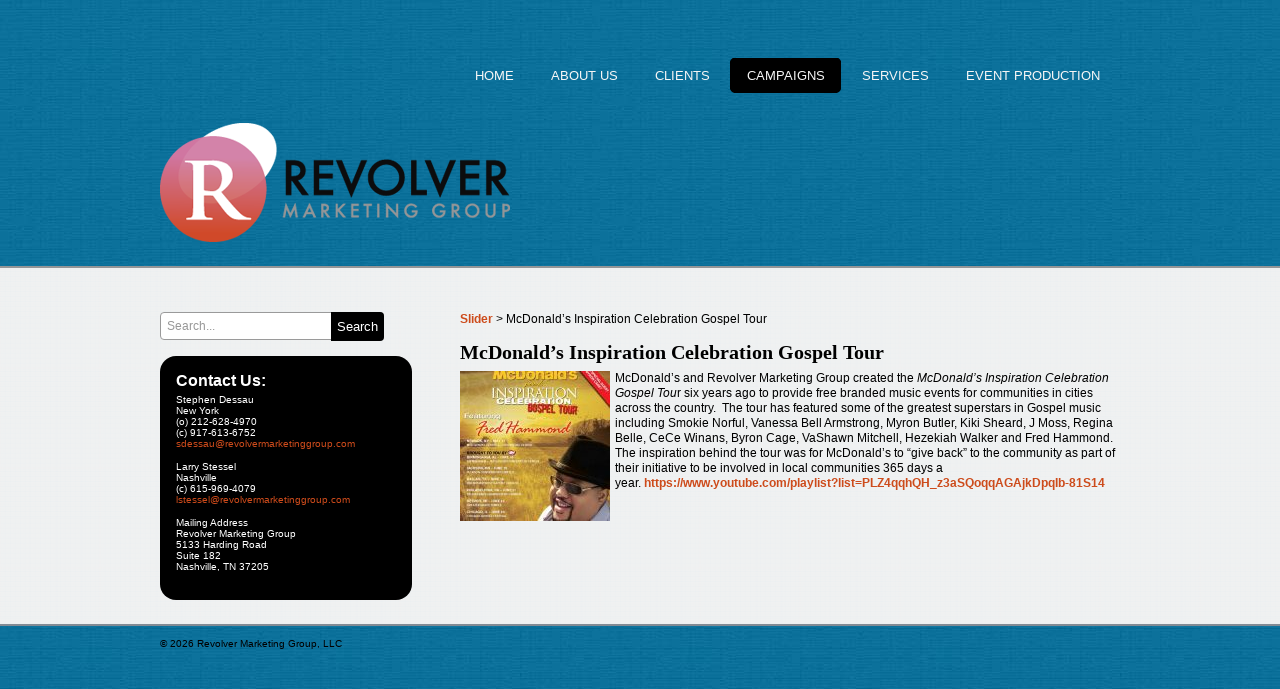

--- FILE ---
content_type: text/html; charset=UTF-8
request_url: https://revolvermarketinggroup.com/project/mcdonalds-inspiration-celebration-gospel-tour/
body_size: 8149
content:
<!DOCTYPE html>
<html lang="en-US">
<head>
<meta charset="UTF-8" />
<meta name="google-site-verification" content="4p7YNOsVm1zgtJ08Umt8ZZn6tm9bCDnqElnnCh2TG7M" />
<!-- if Mobile Optimized
<meta name="viewport" content="user-scalable=no, width=device-width" />
-->
<title>McDonald&#8217;s Inspiration Celebration Gospel Tour | Revolver Marketing</title>
<link rel="profile" href="https://gmpg.org/xfn/11" />
<link rel="pingback" href="https://revolvermarketinggroup.com/xmlrpc.php" />
<link rel="shortcut icon" href="https://revolvermarketinggroup.com/wp-content/themes/revolver/favicon.ico" />
<link rel="apple-touch-icon" href="https://revolvermarketinggroup.com/wp-content/themes/revolver/apple-touch-icon.png">
<link rel="stylesheet" type="text/css" media="all" href="https://revolvermarketinggroup.com/wp-content/themes/revolver/style.css" />

<!-- If Mobile Optimized 
<link rel="stylesheet" type="text/css" href="https://revolvermarketinggroup.com/wp-content/themes/revolver/css/mobile.css" media="only screen and (max-width: 480px)" />
<link rel="stylesheet" type="text/css" href="https://revolvermarketinggroup.com/wp-content/themes/revolver/style.css" media="screen and (min-width: 481px)" /> 
-->
<!--[if IE]>
<link rel="stylesheet" type="text/css" href="https://revolvermarketinggroup.com/wp-content/themes/revolver/style.css" media="all" />
<![endif]-->
<meta name='robots' content='max-image-preview:large' />
<link rel='dns-prefetch' href='//code.jquery.com' />
<link rel="alternate" type="application/rss+xml" title="Revolver Marketing &raquo; Feed" href="https://revolvermarketinggroup.com/feed/" />
<link rel="alternate" type="application/rss+xml" title="Revolver Marketing &raquo; Comments Feed" href="https://revolvermarketinggroup.com/comments/feed/" />
<link rel="alternate" title="oEmbed (JSON)" type="application/json+oembed" href="https://revolvermarketinggroup.com/wp-json/oembed/1.0/embed?url=https%3A%2F%2Frevolvermarketinggroup.com%2Fproject%2Fmcdonalds-inspiration-celebration-gospel-tour%2F" />
<link rel="alternate" title="oEmbed (XML)" type="text/xml+oembed" href="https://revolvermarketinggroup.com/wp-json/oembed/1.0/embed?url=https%3A%2F%2Frevolvermarketinggroup.com%2Fproject%2Fmcdonalds-inspiration-celebration-gospel-tour%2F&#038;format=xml" />
<style id='wp-img-auto-sizes-contain-inline-css' type='text/css'>
img:is([sizes=auto i],[sizes^="auto," i]){contain-intrinsic-size:3000px 1500px}
/*# sourceURL=wp-img-auto-sizes-contain-inline-css */
</style>
<style id='wp-emoji-styles-inline-css' type='text/css'>

	img.wp-smiley, img.emoji {
		display: inline !important;
		border: none !important;
		box-shadow: none !important;
		height: 1em !important;
		width: 1em !important;
		margin: 0 0.07em !important;
		vertical-align: -0.1em !important;
		background: none !important;
		padding: 0 !important;
	}
/*# sourceURL=wp-emoji-styles-inline-css */
</style>
<style id='wp-block-library-inline-css' type='text/css'>
:root{--wp-block-synced-color:#7a00df;--wp-block-synced-color--rgb:122,0,223;--wp-bound-block-color:var(--wp-block-synced-color);--wp-editor-canvas-background:#ddd;--wp-admin-theme-color:#007cba;--wp-admin-theme-color--rgb:0,124,186;--wp-admin-theme-color-darker-10:#006ba1;--wp-admin-theme-color-darker-10--rgb:0,107,160.5;--wp-admin-theme-color-darker-20:#005a87;--wp-admin-theme-color-darker-20--rgb:0,90,135;--wp-admin-border-width-focus:2px}@media (min-resolution:192dpi){:root{--wp-admin-border-width-focus:1.5px}}.wp-element-button{cursor:pointer}:root .has-very-light-gray-background-color{background-color:#eee}:root .has-very-dark-gray-background-color{background-color:#313131}:root .has-very-light-gray-color{color:#eee}:root .has-very-dark-gray-color{color:#313131}:root .has-vivid-green-cyan-to-vivid-cyan-blue-gradient-background{background:linear-gradient(135deg,#00d084,#0693e3)}:root .has-purple-crush-gradient-background{background:linear-gradient(135deg,#34e2e4,#4721fb 50%,#ab1dfe)}:root .has-hazy-dawn-gradient-background{background:linear-gradient(135deg,#faaca8,#dad0ec)}:root .has-subdued-olive-gradient-background{background:linear-gradient(135deg,#fafae1,#67a671)}:root .has-atomic-cream-gradient-background{background:linear-gradient(135deg,#fdd79a,#004a59)}:root .has-nightshade-gradient-background{background:linear-gradient(135deg,#330968,#31cdcf)}:root .has-midnight-gradient-background{background:linear-gradient(135deg,#020381,#2874fc)}:root{--wp--preset--font-size--normal:16px;--wp--preset--font-size--huge:42px}.has-regular-font-size{font-size:1em}.has-larger-font-size{font-size:2.625em}.has-normal-font-size{font-size:var(--wp--preset--font-size--normal)}.has-huge-font-size{font-size:var(--wp--preset--font-size--huge)}.has-text-align-center{text-align:center}.has-text-align-left{text-align:left}.has-text-align-right{text-align:right}.has-fit-text{white-space:nowrap!important}#end-resizable-editor-section{display:none}.aligncenter{clear:both}.items-justified-left{justify-content:flex-start}.items-justified-center{justify-content:center}.items-justified-right{justify-content:flex-end}.items-justified-space-between{justify-content:space-between}.screen-reader-text{border:0;clip-path:inset(50%);height:1px;margin:-1px;overflow:hidden;padding:0;position:absolute;width:1px;word-wrap:normal!important}.screen-reader-text:focus{background-color:#ddd;clip-path:none;color:#444;display:block;font-size:1em;height:auto;left:5px;line-height:normal;padding:15px 23px 14px;text-decoration:none;top:5px;width:auto;z-index:100000}html :where(.has-border-color){border-style:solid}html :where([style*=border-top-color]){border-top-style:solid}html :where([style*=border-right-color]){border-right-style:solid}html :where([style*=border-bottom-color]){border-bottom-style:solid}html :where([style*=border-left-color]){border-left-style:solid}html :where([style*=border-width]){border-style:solid}html :where([style*=border-top-width]){border-top-style:solid}html :where([style*=border-right-width]){border-right-style:solid}html :where([style*=border-bottom-width]){border-bottom-style:solid}html :where([style*=border-left-width]){border-left-style:solid}html :where(img[class*=wp-image-]){height:auto;max-width:100%}:where(figure){margin:0 0 1em}html :where(.is-position-sticky){--wp-admin--admin-bar--position-offset:var(--wp-admin--admin-bar--height,0px)}@media screen and (max-width:600px){html :where(.is-position-sticky){--wp-admin--admin-bar--position-offset:0px}}

/*# sourceURL=wp-block-library-inline-css */
</style><style id='global-styles-inline-css' type='text/css'>
:root{--wp--preset--aspect-ratio--square: 1;--wp--preset--aspect-ratio--4-3: 4/3;--wp--preset--aspect-ratio--3-4: 3/4;--wp--preset--aspect-ratio--3-2: 3/2;--wp--preset--aspect-ratio--2-3: 2/3;--wp--preset--aspect-ratio--16-9: 16/9;--wp--preset--aspect-ratio--9-16: 9/16;--wp--preset--color--black: #000000;--wp--preset--color--cyan-bluish-gray: #abb8c3;--wp--preset--color--white: #ffffff;--wp--preset--color--pale-pink: #f78da7;--wp--preset--color--vivid-red: #cf2e2e;--wp--preset--color--luminous-vivid-orange: #ff6900;--wp--preset--color--luminous-vivid-amber: #fcb900;--wp--preset--color--light-green-cyan: #7bdcb5;--wp--preset--color--vivid-green-cyan: #00d084;--wp--preset--color--pale-cyan-blue: #8ed1fc;--wp--preset--color--vivid-cyan-blue: #0693e3;--wp--preset--color--vivid-purple: #9b51e0;--wp--preset--gradient--vivid-cyan-blue-to-vivid-purple: linear-gradient(135deg,rgb(6,147,227) 0%,rgb(155,81,224) 100%);--wp--preset--gradient--light-green-cyan-to-vivid-green-cyan: linear-gradient(135deg,rgb(122,220,180) 0%,rgb(0,208,130) 100%);--wp--preset--gradient--luminous-vivid-amber-to-luminous-vivid-orange: linear-gradient(135deg,rgb(252,185,0) 0%,rgb(255,105,0) 100%);--wp--preset--gradient--luminous-vivid-orange-to-vivid-red: linear-gradient(135deg,rgb(255,105,0) 0%,rgb(207,46,46) 100%);--wp--preset--gradient--very-light-gray-to-cyan-bluish-gray: linear-gradient(135deg,rgb(238,238,238) 0%,rgb(169,184,195) 100%);--wp--preset--gradient--cool-to-warm-spectrum: linear-gradient(135deg,rgb(74,234,220) 0%,rgb(151,120,209) 20%,rgb(207,42,186) 40%,rgb(238,44,130) 60%,rgb(251,105,98) 80%,rgb(254,248,76) 100%);--wp--preset--gradient--blush-light-purple: linear-gradient(135deg,rgb(255,206,236) 0%,rgb(152,150,240) 100%);--wp--preset--gradient--blush-bordeaux: linear-gradient(135deg,rgb(254,205,165) 0%,rgb(254,45,45) 50%,rgb(107,0,62) 100%);--wp--preset--gradient--luminous-dusk: linear-gradient(135deg,rgb(255,203,112) 0%,rgb(199,81,192) 50%,rgb(65,88,208) 100%);--wp--preset--gradient--pale-ocean: linear-gradient(135deg,rgb(255,245,203) 0%,rgb(182,227,212) 50%,rgb(51,167,181) 100%);--wp--preset--gradient--electric-grass: linear-gradient(135deg,rgb(202,248,128) 0%,rgb(113,206,126) 100%);--wp--preset--gradient--midnight: linear-gradient(135deg,rgb(2,3,129) 0%,rgb(40,116,252) 100%);--wp--preset--font-size--small: 13px;--wp--preset--font-size--medium: 20px;--wp--preset--font-size--large: 36px;--wp--preset--font-size--x-large: 42px;--wp--preset--spacing--20: 0.44rem;--wp--preset--spacing--30: 0.67rem;--wp--preset--spacing--40: 1rem;--wp--preset--spacing--50: 1.5rem;--wp--preset--spacing--60: 2.25rem;--wp--preset--spacing--70: 3.38rem;--wp--preset--spacing--80: 5.06rem;--wp--preset--shadow--natural: 6px 6px 9px rgba(0, 0, 0, 0.2);--wp--preset--shadow--deep: 12px 12px 50px rgba(0, 0, 0, 0.4);--wp--preset--shadow--sharp: 6px 6px 0px rgba(0, 0, 0, 0.2);--wp--preset--shadow--outlined: 6px 6px 0px -3px rgb(255, 255, 255), 6px 6px rgb(0, 0, 0);--wp--preset--shadow--crisp: 6px 6px 0px rgb(0, 0, 0);}:where(.is-layout-flex){gap: 0.5em;}:where(.is-layout-grid){gap: 0.5em;}body .is-layout-flex{display: flex;}.is-layout-flex{flex-wrap: wrap;align-items: center;}.is-layout-flex > :is(*, div){margin: 0;}body .is-layout-grid{display: grid;}.is-layout-grid > :is(*, div){margin: 0;}:where(.wp-block-columns.is-layout-flex){gap: 2em;}:where(.wp-block-columns.is-layout-grid){gap: 2em;}:where(.wp-block-post-template.is-layout-flex){gap: 1.25em;}:where(.wp-block-post-template.is-layout-grid){gap: 1.25em;}.has-black-color{color: var(--wp--preset--color--black) !important;}.has-cyan-bluish-gray-color{color: var(--wp--preset--color--cyan-bluish-gray) !important;}.has-white-color{color: var(--wp--preset--color--white) !important;}.has-pale-pink-color{color: var(--wp--preset--color--pale-pink) !important;}.has-vivid-red-color{color: var(--wp--preset--color--vivid-red) !important;}.has-luminous-vivid-orange-color{color: var(--wp--preset--color--luminous-vivid-orange) !important;}.has-luminous-vivid-amber-color{color: var(--wp--preset--color--luminous-vivid-amber) !important;}.has-light-green-cyan-color{color: var(--wp--preset--color--light-green-cyan) !important;}.has-vivid-green-cyan-color{color: var(--wp--preset--color--vivid-green-cyan) !important;}.has-pale-cyan-blue-color{color: var(--wp--preset--color--pale-cyan-blue) !important;}.has-vivid-cyan-blue-color{color: var(--wp--preset--color--vivid-cyan-blue) !important;}.has-vivid-purple-color{color: var(--wp--preset--color--vivid-purple) !important;}.has-black-background-color{background-color: var(--wp--preset--color--black) !important;}.has-cyan-bluish-gray-background-color{background-color: var(--wp--preset--color--cyan-bluish-gray) !important;}.has-white-background-color{background-color: var(--wp--preset--color--white) !important;}.has-pale-pink-background-color{background-color: var(--wp--preset--color--pale-pink) !important;}.has-vivid-red-background-color{background-color: var(--wp--preset--color--vivid-red) !important;}.has-luminous-vivid-orange-background-color{background-color: var(--wp--preset--color--luminous-vivid-orange) !important;}.has-luminous-vivid-amber-background-color{background-color: var(--wp--preset--color--luminous-vivid-amber) !important;}.has-light-green-cyan-background-color{background-color: var(--wp--preset--color--light-green-cyan) !important;}.has-vivid-green-cyan-background-color{background-color: var(--wp--preset--color--vivid-green-cyan) !important;}.has-pale-cyan-blue-background-color{background-color: var(--wp--preset--color--pale-cyan-blue) !important;}.has-vivid-cyan-blue-background-color{background-color: var(--wp--preset--color--vivid-cyan-blue) !important;}.has-vivid-purple-background-color{background-color: var(--wp--preset--color--vivid-purple) !important;}.has-black-border-color{border-color: var(--wp--preset--color--black) !important;}.has-cyan-bluish-gray-border-color{border-color: var(--wp--preset--color--cyan-bluish-gray) !important;}.has-white-border-color{border-color: var(--wp--preset--color--white) !important;}.has-pale-pink-border-color{border-color: var(--wp--preset--color--pale-pink) !important;}.has-vivid-red-border-color{border-color: var(--wp--preset--color--vivid-red) !important;}.has-luminous-vivid-orange-border-color{border-color: var(--wp--preset--color--luminous-vivid-orange) !important;}.has-luminous-vivid-amber-border-color{border-color: var(--wp--preset--color--luminous-vivid-amber) !important;}.has-light-green-cyan-border-color{border-color: var(--wp--preset--color--light-green-cyan) !important;}.has-vivid-green-cyan-border-color{border-color: var(--wp--preset--color--vivid-green-cyan) !important;}.has-pale-cyan-blue-border-color{border-color: var(--wp--preset--color--pale-cyan-blue) !important;}.has-vivid-cyan-blue-border-color{border-color: var(--wp--preset--color--vivid-cyan-blue) !important;}.has-vivid-purple-border-color{border-color: var(--wp--preset--color--vivid-purple) !important;}.has-vivid-cyan-blue-to-vivid-purple-gradient-background{background: var(--wp--preset--gradient--vivid-cyan-blue-to-vivid-purple) !important;}.has-light-green-cyan-to-vivid-green-cyan-gradient-background{background: var(--wp--preset--gradient--light-green-cyan-to-vivid-green-cyan) !important;}.has-luminous-vivid-amber-to-luminous-vivid-orange-gradient-background{background: var(--wp--preset--gradient--luminous-vivid-amber-to-luminous-vivid-orange) !important;}.has-luminous-vivid-orange-to-vivid-red-gradient-background{background: var(--wp--preset--gradient--luminous-vivid-orange-to-vivid-red) !important;}.has-very-light-gray-to-cyan-bluish-gray-gradient-background{background: var(--wp--preset--gradient--very-light-gray-to-cyan-bluish-gray) !important;}.has-cool-to-warm-spectrum-gradient-background{background: var(--wp--preset--gradient--cool-to-warm-spectrum) !important;}.has-blush-light-purple-gradient-background{background: var(--wp--preset--gradient--blush-light-purple) !important;}.has-blush-bordeaux-gradient-background{background: var(--wp--preset--gradient--blush-bordeaux) !important;}.has-luminous-dusk-gradient-background{background: var(--wp--preset--gradient--luminous-dusk) !important;}.has-pale-ocean-gradient-background{background: var(--wp--preset--gradient--pale-ocean) !important;}.has-electric-grass-gradient-background{background: var(--wp--preset--gradient--electric-grass) !important;}.has-midnight-gradient-background{background: var(--wp--preset--gradient--midnight) !important;}.has-small-font-size{font-size: var(--wp--preset--font-size--small) !important;}.has-medium-font-size{font-size: var(--wp--preset--font-size--medium) !important;}.has-large-font-size{font-size: var(--wp--preset--font-size--large) !important;}.has-x-large-font-size{font-size: var(--wp--preset--font-size--x-large) !important;}
/*# sourceURL=global-styles-inline-css */
</style>

<style id='classic-theme-styles-inline-css' type='text/css'>
/*! This file is auto-generated */
.wp-block-button__link{color:#fff;background-color:#32373c;border-radius:9999px;box-shadow:none;text-decoration:none;padding:calc(.667em + 2px) calc(1.333em + 2px);font-size:1.125em}.wp-block-file__button{background:#32373c;color:#fff;text-decoration:none}
/*# sourceURL=/wp-includes/css/classic-themes.min.css */
</style>
<link rel='stylesheet' id='contact-form-7-css' href='https://revolvermarketinggroup.com/wp-content/plugins/contact-form-7/includes/css/styles.css?ver=6.1.4' type='text/css' media='all' />
<link rel='stylesheet' id='wp-pagenavi-css' href='https://revolvermarketinggroup.com/wp-content/plugins/wp-pagenavi/pagenavi-css.css?ver=2.70' type='text/css' media='all' />
<script type="81db052da599a4c33b2a8600-text/javascript" src="https://code.jquery.com/jquery-3.2.1.min.js?ver=3.2.1" id="jquery-js"></script>
<link rel="https://api.w.org/" href="https://revolvermarketinggroup.com/wp-json/" /><link rel="EditURI" type="application/rsd+xml" title="RSD" href="https://revolvermarketinggroup.com/xmlrpc.php?rsd" />
<meta name="generator" content="WordPress 6.9" />
<link rel="canonical" href="https://revolvermarketinggroup.com/project/mcdonalds-inspiration-celebration-gospel-tour/" />
<link rel='shortlink' href='https://revolvermarketinggroup.com/?p=832' />
</head>

<body class="mcdonalds-inspiration-celebration-gospel-tour cat-">
		
	<div id="header"><div id="header-inner" class="group">
		<div class="menu-header"><ul id="menu-main-nav" class="menu group"><li id="menu-item-23" class="menu-item menu-item-type-post_type menu-item-object-page menu-item-home menu-item-23"><a href="https://revolvermarketinggroup.com/">Home</a></li>
<li id="menu-item-22" class="menu-item menu-item-type-post_type menu-item-object-page menu-item-has-children menu-item-22"><a href="https://revolvermarketinggroup.com/about-us/">About Us</a>
<ul class="sub-menu">
	<li id="menu-item-1148" class="menu-item menu-item-type-custom menu-item-object-custom menu-item-1148"><a href="/about-us/#bios">Bios</a></li>
	<li id="menu-item-1023" class="menu-item menu-item-type-post_type menu-item-object-page menu-item-1023"><a href="https://revolvermarketinggroup.com/1016-2/">The OCC Model</a></li>
	<li id="menu-item-1013" class="menu-item menu-item-type-post_type menu-item-object-page menu-item-1013"><a href="https://revolvermarketinggroup.com/the-revolver-difference/">The Revolver Difference</a></li>
</ul>
</li>
<li id="menu-item-1109" class="menu-item menu-item-type-post_type menu-item-object-page menu-item-1109"><a href="https://revolvermarketinggroup.com/clients/">Clients</a></li>
<li id="menu-item-213" class="menu-item menu-item-type-post_type menu-item-object-page menu-item-213"><a href="https://revolvermarketinggroup.com/campaigns/">Campaigns</a></li>
<li id="menu-item-19" class="menu-item menu-item-type-post_type menu-item-object-page menu-item-has-children menu-item-19"><a href="https://revolvermarketinggroup.com/services/">Services</a>
<ul class="sub-menu">
	<li id="menu-item-229" class="menu-item menu-item-type-post_type menu-item-object-page menu-item-229"><a href="https://revolvermarketinggroup.com/services/private-corporate-events/">Private/Corporate Events</a></li>
	<li id="menu-item-222" class="menu-item menu-item-type-post_type menu-item-object-page menu-item-222"><a href="https://revolvermarketinggroup.com/services/music-aquisition/">Music Licensing</a></li>
	<li id="menu-item-220" class="menu-item menu-item-type-post_type menu-item-object-page menu-item-220"><a href="https://revolvermarketinggroup.com/services/music-production/">Music Production</a></li>
</ul>
</li>
<li id="menu-item-18" class="menu-item menu-item-type-post_type menu-item-object-page menu-item-18"><a href="https://revolvermarketinggroup.com/partnerships/">Event Production</a></li>
</ul></div>		
		<div id="branding">
			<h1 id="logo">
				<a href="https://revolvermarketinggroup.com/" title="Revolver Marketing" rel="home">Revolver Marketing</a>
			</h1>
			<p class="description">Ownership, Customization, Continuity</p>
					</div><!-- end branding -->
		
	</div></div><!-- end headers -->
<script type="81db052da599a4c33b2a8600-text/javascript">document.body.className='project-child';</script>

<div id="container"><div id="container-inner" class="group">
	
	<div id="main-col">
		
	<p>
	<span property="itemListElement" typeof="ListItem"><a property="item" typeof="WebPage" title="Go to the Slider Category archives." href="https://revolvermarketinggroup.com/project-category/slider/" class="taxonomy projectscategory" ><span property="name">Slider</span></a><meta property="position" content="1"></span> &gt; McDonald&#8217;s Inspiration Celebration Gospel Tour	</p>

		
		
			<h2 class="project-title">McDonald&#8217;s Inspiration Celebration Gospel Tour</h2>
		
			<!--<div class="project-img-single">
				<img width="430" height="250" src="https://revolvermarketinggroup.com/wp-content/uploads/2012/11/fh-slider.jpg" class="attachment-slider size-slider wp-post-image" alt="" decoding="async" fetchpriority="high" srcset="https://revolvermarketinggroup.com/wp-content/uploads/2012/11/fh-slider.jpg 430w, https://revolvermarketinggroup.com/wp-content/uploads/2012/11/fh-slider-300x174.jpg 300w, https://revolvermarketinggroup.com/wp-content/uploads/2012/11/fh-slider-65x38.jpg 65w, https://revolvermarketinggroup.com/wp-content/uploads/2012/11/fh-slider-200x116.jpg 200w" sizes="(max-width: 430px) 100vw, 430px" />			</div>-->	
			
			<div class="project-info-single">
				<p><a href="https://revolvermarketinggroup.com/wp-content/uploads/2012/11/FINAL-REVISED-MCD-Gospel-Poster-2-291.jpg"><img decoding="async" class="alignleft size-thumbnail wp-image-838" title="FINAL REVISED MCD Gospel Poster 2-29" src="https://revolvermarketinggroup.com/wp-content/uploads/2012/11/FINAL-REVISED-MCD-Gospel-Poster-2-291-150x150.jpg" alt="" width="150" height="150" srcset="https://revolvermarketinggroup.com/wp-content/uploads/2012/11/FINAL-REVISED-MCD-Gospel-Poster-2-291-150x150.jpg 150w, https://revolvermarketinggroup.com/wp-content/uploads/2012/11/FINAL-REVISED-MCD-Gospel-Poster-2-291-100x100.jpg 100w, https://revolvermarketinggroup.com/wp-content/uploads/2012/11/FINAL-REVISED-MCD-Gospel-Poster-2-291-50x50.jpg 50w" sizes="(max-width: 150px) 100vw, 150px" /></a>McDonald&#8217;s and Revolver Marketing Group created the <em>McDonald&#8217;s Inspiration Celebration Gospel Tou</em>r six years ago to provide free branded music events for communities in cities across the country.  The tour has featured some of the greatest superstars in Gospel music including Smokie Norful, Vanessa Bell Armstrong, Myron Butler, Kiki Sheard, J Moss, Regina Belle, CeCe Winans, Byron Cage, VaShawn Mitchell, Hezekiah Walker and Fred Hammond.  The inspiration behind the tour was for McDonald&#8217;s to “give back” to the community as part of their initiative to be involved in local communities 365 days a year. <a href="https://www.youtube.com/playlist?list=PLZ4qqhQH_z3aSQoqqAGAjkDpqIb-81S14">https://www.youtube.com/playlist?list=PLZ4qqhQH_z3aSQoqqAGAjkDpqIb-81S14</a></p>
<p>&nbsp;</p>
							</div>
		

		
	
	</div><!-- end main-col -->
	
		<div id="sidebar">

	<ul class="xoxo">

<li id="search-2" class="widget-container widget_search"><form role="search" method="get" id="searchform" class="searchform" action="https://revolvermarketinggroup.com/">
				<div>
					<label class="screen-reader-text" for="s">Search for:</label>
					<input type="text" value="" name="s" id="s" />
					<input type="submit" id="searchsubmit" value="Search" />
				</div>
			</form></li><li id="text-3" class="widget-container widget_text">			<div class="textwidget"><h4>Contact Us:</h4>
<p>        Stephen Dessau<br />
        New York<br />
	(o) 212-628-4970<br />
        (c) 917-613-6752<br />
	<a href="/cdn-cgi/l/email-protection#0b786f6e78786a7e4b796e7d64677d6e79666a79606e7f62656c6c79647e7b25686466"><span class="__cf_email__" data-cfemail="8af9eeeff9f9ebffcaf8effce5e6fceff8e7ebf8e1effee3e4ededf8e5fffaa4e9e5e7">[email&#160;protected]</span></a></p>
<p>        Larry Stessel<br />
	Nashville<br />
	(c) 615-969-4079<br />
       <a href="/cdn-cgi/l/email-protection#137f6067766060767f536176657c7f6576617e72617876677a7d7474617c66633d707c7e"><span class="__cf_email__" data-cfemail="513d2225342222343d112334273e3d2734233c30233a3425383f3636233e24217f323e3c">[email&#160;protected]</span> </a></p>
<p>        Mailing Address<br />
        Revolver Marketing Group<br />
        5133 Harding Road<br />
        Suite 182<br />
        Nashville, TN  37205</p>
</div>
		</li>	</ul>

	
</div><!-- End Sidebar-->


</div></div><!-- end container -->
</div><!-- end container -->

<div id="footer"><div id="footer-inner">
	

	<p>&copy; 
	2026	 Revolver Marketing Group, LLC
	</p>
</div></div><!-- end footer -->
<script data-cfasync="false" src="/cdn-cgi/scripts/5c5dd728/cloudflare-static/email-decode.min.js"></script><script type="81db052da599a4c33b2a8600-text/javascript" src="https://revolvermarketinggroup.com/wp-content/themes/revolver/js/nivo-slider/jquery.nivo.slider.js"></script>
<script type="81db052da599a4c33b2a8600-text/javascript" src="https://revolvermarketinggroup.com/wp-content/themes/revolver/js/elipsis.js"></script>
<script type="81db052da599a4c33b2a8600-text/javascript" src="https://revolvermarketinggroup.com/wp-content/themes/revolver/js/script.js"></script>

<script type="speculationrules">
{"prefetch":[{"source":"document","where":{"and":[{"href_matches":"/*"},{"not":{"href_matches":["/wp-*.php","/wp-admin/*","/wp-content/uploads/*","/wp-content/*","/wp-content/plugins/*","/wp-content/themes/revolver/*","/*\\?(.+)"]}},{"not":{"selector_matches":"a[rel~=\"nofollow\"]"}},{"not":{"selector_matches":".no-prefetch, .no-prefetch a"}}]},"eagerness":"conservative"}]}
</script>
<script type="81db052da599a4c33b2a8600-text/javascript" src="https://revolvermarketinggroup.com/wp-includes/js/comment-reply.min.js?ver=6.9" id="comment-reply-js" async="async" data-wp-strategy="async" fetchpriority="low"></script>
<script type="81db052da599a4c33b2a8600-text/javascript" src="https://revolvermarketinggroup.com/wp-includes/js/dist/hooks.min.js?ver=dd5603f07f9220ed27f1" id="wp-hooks-js"></script>
<script type="81db052da599a4c33b2a8600-text/javascript" src="https://revolvermarketinggroup.com/wp-includes/js/dist/i18n.min.js?ver=c26c3dc7bed366793375" id="wp-i18n-js"></script>
<script type="81db052da599a4c33b2a8600-text/javascript" id="wp-i18n-js-after">
/* <![CDATA[ */
wp.i18n.setLocaleData( { 'text direction\u0004ltr': [ 'ltr' ] } );
wp.i18n.setLocaleData( { 'text direction\u0004ltr': [ 'ltr' ] } );
//# sourceURL=wp-i18n-js-after
/* ]]> */
</script>
<script type="81db052da599a4c33b2a8600-text/javascript" src="https://revolvermarketinggroup.com/wp-content/plugins/contact-form-7/includes/swv/js/index.js?ver=6.1.4" id="swv-js"></script>
<script type="81db052da599a4c33b2a8600-text/javascript" id="contact-form-7-js-before">
/* <![CDATA[ */
var wpcf7 = {
    "api": {
        "root": "https:\/\/revolvermarketinggroup.com\/wp-json\/",
        "namespace": "contact-form-7\/v1"
    },
    "cached": 1
};
//# sourceURL=contact-form-7-js-before
/* ]]> */
</script>
<script type="81db052da599a4c33b2a8600-text/javascript" src="https://revolvermarketinggroup.com/wp-content/plugins/contact-form-7/includes/js/index.js?ver=6.1.4" id="contact-form-7-js"></script>
<script id="wp-emoji-settings" type="application/json">
{"baseUrl":"https://s.w.org/images/core/emoji/17.0.2/72x72/","ext":".png","svgUrl":"https://s.w.org/images/core/emoji/17.0.2/svg/","svgExt":".svg","source":{"concatemoji":"https://revolvermarketinggroup.com/wp-includes/js/wp-emoji-release.min.js?ver=6.9"}}
</script>
<script type="81db052da599a4c33b2a8600-module">
/* <![CDATA[ */
/*! This file is auto-generated */
const a=JSON.parse(document.getElementById("wp-emoji-settings").textContent),o=(window._wpemojiSettings=a,"wpEmojiSettingsSupports"),s=["flag","emoji"];function i(e){try{var t={supportTests:e,timestamp:(new Date).valueOf()};sessionStorage.setItem(o,JSON.stringify(t))}catch(e){}}function c(e,t,n){e.clearRect(0,0,e.canvas.width,e.canvas.height),e.fillText(t,0,0);t=new Uint32Array(e.getImageData(0,0,e.canvas.width,e.canvas.height).data);e.clearRect(0,0,e.canvas.width,e.canvas.height),e.fillText(n,0,0);const a=new Uint32Array(e.getImageData(0,0,e.canvas.width,e.canvas.height).data);return t.every((e,t)=>e===a[t])}function p(e,t){e.clearRect(0,0,e.canvas.width,e.canvas.height),e.fillText(t,0,0);var n=e.getImageData(16,16,1,1);for(let e=0;e<n.data.length;e++)if(0!==n.data[e])return!1;return!0}function u(e,t,n,a){switch(t){case"flag":return n(e,"\ud83c\udff3\ufe0f\u200d\u26a7\ufe0f","\ud83c\udff3\ufe0f\u200b\u26a7\ufe0f")?!1:!n(e,"\ud83c\udde8\ud83c\uddf6","\ud83c\udde8\u200b\ud83c\uddf6")&&!n(e,"\ud83c\udff4\udb40\udc67\udb40\udc62\udb40\udc65\udb40\udc6e\udb40\udc67\udb40\udc7f","\ud83c\udff4\u200b\udb40\udc67\u200b\udb40\udc62\u200b\udb40\udc65\u200b\udb40\udc6e\u200b\udb40\udc67\u200b\udb40\udc7f");case"emoji":return!a(e,"\ud83e\u1fac8")}return!1}function f(e,t,n,a){let r;const o=(r="undefined"!=typeof WorkerGlobalScope&&self instanceof WorkerGlobalScope?new OffscreenCanvas(300,150):document.createElement("canvas")).getContext("2d",{willReadFrequently:!0}),s=(o.textBaseline="top",o.font="600 32px Arial",{});return e.forEach(e=>{s[e]=t(o,e,n,a)}),s}function r(e){var t=document.createElement("script");t.src=e,t.defer=!0,document.head.appendChild(t)}a.supports={everything:!0,everythingExceptFlag:!0},new Promise(t=>{let n=function(){try{var e=JSON.parse(sessionStorage.getItem(o));if("object"==typeof e&&"number"==typeof e.timestamp&&(new Date).valueOf()<e.timestamp+604800&&"object"==typeof e.supportTests)return e.supportTests}catch(e){}return null}();if(!n){if("undefined"!=typeof Worker&&"undefined"!=typeof OffscreenCanvas&&"undefined"!=typeof URL&&URL.createObjectURL&&"undefined"!=typeof Blob)try{var e="postMessage("+f.toString()+"("+[JSON.stringify(s),u.toString(),c.toString(),p.toString()].join(",")+"));",a=new Blob([e],{type:"text/javascript"});const r=new Worker(URL.createObjectURL(a),{name:"wpTestEmojiSupports"});return void(r.onmessage=e=>{i(n=e.data),r.terminate(),t(n)})}catch(e){}i(n=f(s,u,c,p))}t(n)}).then(e=>{for(const n in e)a.supports[n]=e[n],a.supports.everything=a.supports.everything&&a.supports[n],"flag"!==n&&(a.supports.everythingExceptFlag=a.supports.everythingExceptFlag&&a.supports[n]);var t;a.supports.everythingExceptFlag=a.supports.everythingExceptFlag&&!a.supports.flag,a.supports.everything||((t=a.source||{}).concatemoji?r(t.concatemoji):t.wpemoji&&t.twemoji&&(r(t.twemoji),r(t.wpemoji)))});
//# sourceURL=https://revolvermarketinggroup.com/wp-includes/js/wp-emoji-loader.min.js
/* ]]> */
</script>
<script src="/cdn-cgi/scripts/7d0fa10a/cloudflare-static/rocket-loader.min.js" data-cf-settings="81db052da599a4c33b2a8600-|49" defer></script><script defer src="https://static.cloudflareinsights.com/beacon.min.js/vcd15cbe7772f49c399c6a5babf22c1241717689176015" integrity="sha512-ZpsOmlRQV6y907TI0dKBHq9Md29nnaEIPlkf84rnaERnq6zvWvPUqr2ft8M1aS28oN72PdrCzSjY4U6VaAw1EQ==" data-cf-beacon='{"version":"2024.11.0","token":"210e48cf738c4c69baf213caa8a90269","r":1,"server_timing":{"name":{"cfCacheStatus":true,"cfEdge":true,"cfExtPri":true,"cfL4":true,"cfOrigin":true,"cfSpeedBrain":true},"location_startswith":null}}' crossorigin="anonymous"></script>
</body>
</html>

--- FILE ---
content_type: text/css
request_url: https://revolvermarketinggroup.com/wp-content/themes/revolver/style.css
body_size: -96
content:
/*
Theme Name: Revolver Marketing
Theme URI: http://revolvermarketinggroup.com
Description: WP theme based off Starkers
Version: 1.0
Author: v-typte media / big data
Author URI: http://vtypemedia.com
Tags: Revolver Marketing Group
*/

@import "css/master.css";
@import "css/slider.css";
@import "css/features.css";
@import "css/gigpress.css";
@import "css/ie.css";

.nivo-controlNav { bottom: -1px; border: 1px solid #d9d9d9; }

#text-3 {
	background-color: #000;
	padding: 1rem;
	color: #fff;
	margin-top: 1rem;
	border-radius: 1rem;
}

--- FILE ---
content_type: text/css
request_url: https://revolvermarketinggroup.com/wp-content/themes/revolver/css/master.css
body_size: 3013
content:

/**********************************
 * 
 *  Reset
 *  
 ********************************/

*, html, body, div, dl, dt, dd, ul, ol, li, h1, h2, h3, h4, h5, h6, pre, form, label, fieldset, input, p, blockquote, th, td { margin:0; padding:0 }
table { border-collapse:collapse; border-spacing:0 }
fieldset, img { border:0 }
address, caption, cite, code, dfn, em, strong, th, var { font-style:normal; font-weight:normal }

caption, th { text-align:left }
h1, h2, h3, h4, h5, h6 { font-size:100%; font-weight:normal }
q:before, q:after { content:''}

/* Global reset-RESET */
strong { font-weight:bold }
em { font-style:italic }
a img { border:none } 

/**********************************
 * 
 *  Main
 *  
 ********************************/

/* colors
--------------------------------------------- 
borders, current - #bad45f
---------------------------------------------*/


body {
	font-family: "Lucida Grande", "Lucida Sans Unicode", "Lucida Sans", Helvetica, Arial, sans-serif;
	font-size: 62.5%;
	background: url(../images/bg_header.jpg) repeat;
}
	
/* links
--------------------------------------------- */

a:link, a:visited {
	text-decoration: none;
	outline: none;
	color: #CD4B1B;
}

a:hover { text-decoration: underline }

#main-col a { font-weight: bold;}
	
p { margin: 0 0 12px 0 }

#main-col ul { list-style-position: inside }

/**********************************
 * 
 *  Page Structure
 *  
 ********************************/
#header { border-bottom: 2px solid #939597;}
body.home #header { min-height: 300px; border-bottom: none; }
#header-inner { width: 960px; margin: 0 auto; padding: 24px 0 8px 0; position: relative }

#container { background: #e2e2e2 url(../images/bg_container.png) repeat; padding: 44px 0 0 0;  }
body.home #container { padding-top: 64px }
#container-inner { width: 960px; margin: 0 auto; padding-bottom: 24px;}

#footer { border-top: 2px solid #828B94;}
#footer-inner { width: 960px; margin: 0 auto }

#main-col { width: 660px; float: right; font-size: 12px; line-height: 1.3; }

#sidebar { float: left; width: 252px; margin-right: 48px;}

/**********************************
 * 
 *  Header
 *  
 ********************************/
#branding { float: left; width: 350px; margin: 0 16px 0 0; text-align: center; }

p.description { margin: 0 0 18px 14px; font-size: 14px; color: white; letter-spacing: 1px; display:none  }

#splash-blurb { line-height: 1.4; color: white; font-size: 14px; font-style: italic; font-family: Georgia, Times, serif; margin: 0 0 0 14px; letter-spacing: 1px; display: none; }

#middle { background:#e2e2e2; border-top: 2px solid #939597 }
#middle-inner { width: 960px; margin: 0 auto; padding: 16px 0; color: #000; }

#clients { margin: 0 0 0 36px;  letter-spacing: 1px; font-size: 14px; position: relative; width: 414px; font-weight: normal; }
#client-list { font-size: 22px; padding: 0 0 0 12px; list-style-type: none  }
#client-list li { position: absolute; top: -11px; left: 230px; color: #000; list-style-type: none  }
#client-list li a { color: #000; letter-spacing: 1px;}
#client-list li a:hover { color: #0E4D82 }

.attachment-client-list { -moz-border-radius: 4px; -webkit-border-radius: 4px; border-radius: 4px;  }

/* logo
--------------------------------------------- */
#logo a { display: block; width: 350px; height: 119px; background: url(../images/logo_2.png) no-repeat; text-indent: -99999px; margin: 30px 0 16px 0; }

/* navigation
--------------------------------------------- */
.menu-header { margin: 34px 0 0 0; float: right; }

#menu-main-nav { list-style-type: none }
#menu-main-nav li { position:relative; text-transform:uppercase; text-align:left; z-index: 100; font-size: 13px; list-style-type: none  }
#menu-main-nav a,
#menu-main-nav a:hover { display:block; text-decoration:none }
#menu-main-nav a { color:#f6f6f6; font-weight:normal; height: 35px; padding: 0 8px 0 0; width: 100%; line-height: 35px; }

/* 0 Level */
#menu-main-nav > li { float:left; margin:0 12px 0 0; padding: 0 0 0 17px; }
#menu-main-nav > li.current-menu-item, 
#menu-main-nav > li.menu-item:hover, 
#menu-main-nav > li.current_page_parent,
#menu-main-nav > li.current-page-ancestor,
body.project-child li#menu-item-213 { 
	background: url(../images/bg_nav_left.png) left top no-repeat   
}
#menu-main-nav > li.current-menu-item > a,
#menu-main-nav > li.menu-item:hover > a,
#menu-main-nav > li.current_page_parent > a,
#menu-main-nav > li.current-page-ancestor > a,
body.project-child li#menu-item-213 a { 
	width: 100%; background: url(../images/bg_nav_right.png) top right no-repeat; 
}

/* Drop Downs */

#menu-main-nav li.menu-item ul { visibility: hidden; position:absolute; top:90%; left:0; width: 165px; z-index: 100; background: url(../images/bg_sub_nav.png) bottom left no-repeat;}

#menu-main-nav li.menu-item ul li a { padding:6px 8px; border-bottom: 1px dashed #e2e2e2; width: auto; font-size: 10px; }
#menu-main-nav li.menu-item ul li a:hover { background-image: none; color: #CD4D24; }
#menu-main-nav li.menu-item ul li.current_page_item a { color: #CD4D24 }
#menu-main-nav li.menu-item ul li a.last { border-bottom: none;}

#menu-main-nav li.menu-item ul li ul { position: absolute; left:164px; top:0; width: 165px; background: url(../images/bg_black_85.png) repeat;}
#menu-main-nav li.menu-item ul li ul li a {border-left: 1px dashed white }
#menu-main-nav ul li:hover > ul { visibility: visible; } 
	
	
/**********************************
 * 
 *  Main Styles
 *  
 ********************************/

/* headings
--------------------------------------------- */
h1 { font-size: 24px; font-weight: bold; margin: 0 0 6px 0; font-family: Georgia, Times, serif; }
h2 { font-size: 20px; font-weight: bold; margin: 0 0 6px 0; font-family: Georgia, Times, serif; }
h3 { font-size: 18px; font-weight: bold; margin: 0 0 6px 0; font-family: Georgia, Times, serif; }
h4 { font-size: 16px; font-weight: bold; margin: 0 0 4px 0 }
h5 { font-size: 13px; font-weight: bold; margin: 0 0 4px 0; text-transform: uppercase; }

h3.project-title a, h3.member-title a { font-size: 20px; font-family: Georgia, Times, serif; color: #CD4B1B; letter-spacing: 1px; }
#home-content h3, #contact-us h3 { font-family: Georgia, Times, serif; font-style: normal; line-height: 1.3; }

#page-content { margin: 0 0 24px 0 }


/**********************************
 * 
 * Pages
 *  
 ********************************/

/* HOME PAGE
--------------------------------------------- */
body.home .description { display: block }
body.home #splash-blurb { display: block }

#projects { margin: 0 0 18px 0; padding-bottom: 18px; list-style-type: none  }
#projects li { float: left; margin-right: 20px; width: 305px; font-size: 13px; line-height: 1.3; list-style-type: none  }
#projects li.last { margin-right: 0 }

#contact-us { float: right; width: 305px }
#contact-us .xoxo { padding: 10px; border: 1px solid #999; background: #000; color: #fff; }
#home-content { float: left; width: 630px; margin: 0 20px 0 0; font-size: 14px; font-family: Georgia, Times, serif; line-height: 1.3;}
#home-content a { font-family: "Lucida Grande", "Lucida Sans Unicode", "Lucida Sans", Helvetica, Arial, sans-serif; font-size: 12px }

#text-3 h3.widget-title { display: none }


/* ABOUT PAGE
--------------------------------------------- */
.member { margin: 0 0 24px 0; padding: 8px; background-color: #ddd; -moz-border-radius: 24px; -moz-border-radius-topleft: 0px; -moz-border-radius-bottomright: 0px; -webkit-border-radius: 24px; -webkit-border-top-left-radius: 0px; -webkit-border-bottom-right-radius: 0px; border-top-left-radius: 0px; border-bottom-right-radius: 0px; border-color: #e7e7e7;}
.member-info { width: 459px; margin-left: 105px; }

/* CLIENTS PAGE
--------------------------------------------- */
ul#clients-roster { list-style-type: none }
li.client-roster { float: left; margin: 0 24px 12px 0; width: 100px; text-align: center; list-style-type: none  }
.client-img img {  padding: 2px; background-color: #999; }
.client-img img.tooltip-trigger {  padding: 2px; background-color: #BF3C10 }


/* PROJECTS PAGE
--------------------------------------------- */
.project-roster { margin: 0 0 24px 0; padding: 8px; background-color: #ddd; -moz-border-radius: 24px; -moz-border-radius-topleft: 0px; -moz-border-radius-bottomright: 0px; -webkit-border-radius: 24px; -webkit-border-top-left-radius: 0px; -webkit-border-bottom-right-radius: 0px; border-top-left-radius: 0px; border-bottom-right-radius: 0px; border-color: #e7e7e7; }
.project-roster-img {  width: 200px; }
.project-roster-info { width: 434px; margin-left: 205px;}

.project-img-single { margin: 0 0 24px 0}

/* SERVICES PAGE
--------------------------------------------- */
#services { list-style-type: none  }
.service { width: 306px; padding: 7px; float: left; margin: 0 18px 18px 0; background-color: #ddd; -moz-border-radius: 24px; -moz-border-radius-topleft: 0px; -moz-border-radius-bottomright: 0px; -webkit-border-radius: 24px; -webkit-border-top-left-radius: 0px; -webkit-border-bottom-right-radius: 0px; border-top-left-radius: 0px; border-bottom-right-radius: 0px; border-color: #e7e7e7; list-style-type: none  }
.service.row-end { margin-right: 0 }
.service img { float: left; margin-right: 6px; }
.service-summary { margin: 0 0 4px 0;}


/* forms
--------------------------------------------- */
input.wpcf7-text, textarea { width: 250px; padding: 4px 6px; font-size: 12px; -moz-border-radius: 4px; -webkit-border-radius: 4px; border-radius: 4px; border-width: 2px 1px 0 0; border: 1px solid #9a9a9a; color: #000; }
input.wpcf7-text { width: 175px }
.wpcf7-not-valid-tip { color: #000 }
.wpcf7-submit { padding: 5px 8px; font-family: Helvetica, sans-serif; font-size: 1.2em; color: #000; width: 75px; border: none; background-image: -webkit-gradient(linear, 0% 0%, 0% 12%, from(#999), to(#ccc)); background-image: -moz-linear-gradient(0% 12% 90deg, #ccc, #999); background-color: #ddd; -webkit-border-radius: 4px; -moz-border-radius: 4px;
border-radius: 4px;font-weight: bold }

li#search-2 form { position: relative; width: 222px }
li#search-2 form label { display: none }
li#search-2 form input#s { padding: 6px 6px; font-size: 12px; width: 210px; -moz-border-radius: 4px; -webkit-border-radius: 4px; border-radius: 4px; border-width: 2px 1px 0 0; border: 1px solid #9a9a9a; color: #999; }
li#search-2 form input#searchsubmit { position: absolute; right: -2px; top: 0; background: #000; color: #fff; border: none; -moz-border-radius-topright: 4px; -moz-border-radius-bottomright: 4px; cursor: pointer; -webkit-border-top-right-radius: 4px; -webkit-border-bottom-right-radius: 4px; border-bottom-right-radius: 4px; border-top-right-radius: 4px; display: inline-block; height: 29px; line-height: 29px; padding: 0 6px;}

	
/**********************************
 * 
 *  Sidebar
 *  
 ********************************/
.xoxo { list-style-type: none }
.xoxo { list-style-type: none }

#text-4 { background-color: black; color: white; margin-top: 24px; padding: 4px 10px; font-size: 12px; line-height: 1.3; -moz-border-radius: 4px; -webkit-border-radius: 4px; border-radius: 4px; -moz-box-shadow: 1px 1px 3px rgba(0,0,0,.4); -webkit-box-shadow: 1px 1px 3px rgba(0,0,0,.4); box-shadow: 1px 1px 3px rgba(0,0,0,.4) }
#text-4 p { margin: 0 0 6px 0; padding-bottom: 6px; border-bottom: 1px solid #999 }
#text-4 p.last {border-bottom: none; padding-bottom: 0;}

/**********************************
 * 
 *  Footer
 *  
 ********************************/
#footer { padding: 12px 0 0 0;}

/**********************************
 * 
 *  Misc
 *  
 ********************************/

hr, .hide {
	display: none;
	}
a img {
	border: none;
	}

/* self-clear floats */

.group:after {
	content: "."; 
    display: block; 
    height: 0; 
    clear: both; 
    visibility: hidden;
    }

body.partnerships #breadcrumbs, body.contact #breadcrumbs { display: none }


/**********************************
 * 
 *  Enriched
 *  
 ********************************/
.elipsis {
	max-width: 100px;
	overflow: hidden;
	white-space: nowrap;
	text-overflow: ellipsis;
}

.rounded {
	-moz-border-radius: 4px;
	-webkit-border-radius: 4px;
	border-radius: 4px
}

.box-shadow {
	-moz-box-shadow: 1px 1px 3px rgba(0,0,0,.4);
	-webkit-box-shadow: 1px 1px 3px rgba(0,0,0,.4);
	box-shadow: 1px 1px 3px rgba(0,0,0,.4);
}

.gradient {
	background: -webkit-gradient(linear, left top, left bottom, from(color), color-stop(.5, color), to(color));
	background: -moz-linear-gradient(top, color, color, color);
}

.transition {
    -webkit-transition: background-color 500ms ease-in; /* Saf3.2+, Chrome */
    -moz-transition: background-color 500ms ease-in; /* FF3.7+ */
    -o-transition: background-color 500ms ease-in; /* Opera 10.5+ */
    transition: background-color 500ms ease-in; /* futureproofing */
    background-color: #78776C;
    color: #BBBBAD;
}

.transition:hover, .transition:focus {
    background-color: #F6F7ED;
    color: #51514A;
}	
	
/* These rather presentational classes are generated by WordPress, so it's useful to have some styles for them. Edit as you see fit. More info: http://codex.wordpress.org/CSS */
.aligncenter { display:block; margin:0 auto }
.alignleft { float:left; margin: 0 5px 5px 0; }
.alignright { float:right; margin: 0 0 5px 5px; }
.wp-caption { border:1px solid #666; text-align:center; background:#ccc; padding:10px; margin:10px }

/* You might find the following useful */
/* div, ul, li { position:relative } This will save you having to declare each div / ul / li's position as 'relative' and allows you to absolutely position elements inside them */
.clear { clear:both; display:block; height:1px; margin:-1px 0 0 0 } /* Use this br class to clear your floated columns */






--- FILE ---
content_type: text/css
request_url: https://revolvermarketinggroup.com/wp-content/themes/revolver/css/features.css
body_size: 340
content:
/**********************************
 * 
 *  Slider
 *  
 ********************************/

#slider-wrapper {
    background:url(../images/slider.png) no-repeat;
    width:494px;
    height:310px;
    position: absolute;
    padding-top:23px;
	top:87px; 
	left: 414px;
}

#slider {
	position:relative;
    width:450px;
    height:250px;
    margin-left:32px;
	background:url(../images/loading.gif) no-repeat 50% 50%;
}
#slider img {
	position:absolute;
	top:0px;
	left:0px;
	display:none;
}
#slider a {
	border:0;
	display:block;
}

.nivo-controlNav {
	position:absolute;
	left: 20%;
	bottom:26px;
	background: #000000;
	-moz-border-radius: 10px;
    -webkit-border-radius: 10px;
    padding: 3px;
    border: 2px solid #CCC;
    opacity: 0.7;
    z-index: 99;
	}
	
.nivo-controlNav:hover{opacity: 1;}
	
.nivo-controlNav a {
	display:block;
	width:22px;
	height:22px;
	background:url(../images/bullets.png) no-repeat;
	text-indent:-9999px;
	border:0;
	margin-right:0px;
	float:left;
}
.nivo-controlNav a.active {
	background-position:0 -22px;
}

.nivo-directionNav a {
	display:block;
	width:35px;
	height:65px;
	background:url(../images/arrows.png) no-repeat;
	text-indent:-9999px;
	border:0;
}
a.nivo-nextNav {
	background-position:-35px 0;
	right: -22px;
}

a.nivo-nextNav:hover{right: -23px;}

a.nivo-prevNav {
	left:-40px;
}
a.nivo-prevNav:hover{left: -41px;}

.nivo-caption {
    text-shadow:none;
    font-family: Helvetica, Arial, sans-serif;
	width: 416px;
	padding: 7px;
	bottom: 0px;
	color: #fff;
	background: rgba(0,0,0,0.7);
	font-size: 12px;
	font-family: Georgia, Times, serif;
	min-height: 1rem;
}
.nivo-caption a { 
    color:#efe9d1;
    text-decoration:underline;
}

.nivo-directionNav a{top: 40%;}


/**********************************
 * 
 *  Tooltip
 *  
 ********************************/
.tooltip {
	display:none;
	background:url(../images/black_arrow_mid.png) no-repeat;
	height:162px;
	width:248px;
	font-size:11px;
	color:#fff;
	padding: 20px 15px 10px 15px;
}

a.case-link { display: block; margin-top: 4px;}


/**********************************
 * 
 *  Pagination
 *  
 ********************************/

div.wp-pagenavi {
	text-align: center!important;
	}


--- FILE ---
content_type: text/css
request_url: https://revolvermarketinggroup.com/wp-content/themes/revolver/css/ie.css
body_size: -61
content:
/* IE (all versions) */
/* ----------------------------------------- */

/* self-clear floats */

* html .group { /* IE6 */
	height: 1%;
	}
*:first-child+html .group { /* IE7 */
	min-height: 1px;
	}
	
*:first-child+html #menu-main-nav li.menu-item a {
	width: 108%!important;
	padding-right: 17px!important;
}

*:first-child+html ul#menu-main-nav li.menu-item {
	margin-right: 4px;
}

*:first-child+html ul#menu-main-nav > li.current-menu-item > a, *:first-child+html ul#menu-main-nav > li.menu-item > a:hover, *:first-child+html ul#menu-main-nav > li.hover > a, *:first-child+html ul#menu-main-nav > li.current-page-parent > a, *:first-child+html ul#menu-main-nav > li.current-page-ancestor > a, *:first-child+html body.project-child li#menu-item-213 > a {
	background:url("../images/bg_nav_right_IE.png") no-repeat scroll right top transparent;
}

*:first-child+html li#search-2 form input#searchsubmit { display: inline; width: 60px; top: 1px }

*:first-child+html #menu-main-nav li.menu-item ul { overflow: hidden }

--- FILE ---
content_type: text/javascript
request_url: https://revolvermarketinggroup.com/wp-content/themes/revolver/js/script.js
body_size: 555
content:
$(window).on('load', function() {
    
}); 

$(document).ready(function() {
	console.log('loaded');

	$('#slider').nivoSlider({
    	startSlide:0,
		autoStart: true,
		directionNavHide: false,
		effect: 'fade',
		animSpeed: 500,
		pauseTime: 3000
	});
	
	//lasts
	$('#menu-main-nav li:last, #projects li:last, #text-4 p:last, #menu-main-nav > li > ul > li:last a').addClass('last');
	
	
	//Splash Client Roster
	$('#client-list li:not(:first)').addClass('hide');
	$('#client-list li:first').addClass('highlighted');
	
	$('#client-list li').hover(function() {
		$(this).addClass('hovered');
	}, function() {
		$(this).removeClass('hovered');
	});
	
	setInterval(function() {
		if($('.hovered').length) {
			return false;
		}
		var next = $('.highlighted').next().length ? $('.highlighted').next() : $('#client-list li:first').not('.highlighted');
		$('#client-list li').fadeOut('slow').removeClass('highlighted');
		next.fadeIn('slow').addClass('highlighted');
	}, 4000);
	
	//Search 
	var search = $('#searchform input#s');
	search.attr('value', 'Search...');
	
	search
	  .focus(function() {
		if($(this).val() == 'Search...') {
			$(this).val('');
		}
	  })
	  .blur(function() {
		if($(this).val() == '') {
			$(this).val('Search...')
		}
	});
	
	/* // Client Tooltips
	$('.client-img .tooltip-trigger').tooltip({
		offset: [30,0] 
	}); */

	// Drop Down Menu
    $("#menu-main-nav > li").hover(function(){
    	$(this).addClass('hover');
        $('ul:first',this).css('visibility', 'visible');
    }, function(){
    	$(this).removeClass('hover');
        $('ul:first',this).css('visibility', 'hidden');
    
    });
    
    $("div.menu-header ul li ul li:has(ul)").find("a:first").append(" &raquo; ");
	
	// elipsis
	$('h5.elipsis').textOverflow('...', true);
	$('#text-4 p').textOverflow('...', true);
	
	// services list
	$('#services li:odd').addClass('row-end');
	
	// hide comment links search
	$('a[title^="Comment"]').css('display', 'none');
	
	// Equal Height Columns
	// for equal height homepage columns (anything wrapped in  <div class="equal_height">
	 function setEqualHeight(columns) {
		var tallestcolumn = 0;
		columns.each(function() {
			currentHeight = $(this).height();
			if(currentHeight > tallestcolumn) {
				tallestcolumn  = currentHeight;
			}
		});
	
	  	columns.height(tallestcolumn);
	  }
	
	  setEqualHeight($(".equal_height  > li"));
	
});

--- FILE ---
content_type: text/javascript
request_url: https://revolvermarketinggroup.com/wp-content/themes/revolver/js/elipsis.js
body_size: 178
content:
(function(c){var b=document.documentElement.style,d=("textOverflow" in b||"OTextOverflow" in b),a=function(f,i){var h=0,e=[],g=function(j){var l=0,k;if(h>i){return}for(l=0;l<j.length;l+=1){if(j[l].nodeType===1){k=j[l].cloneNode(false);e[e.length-1].appendChild(k);e.push(k);g(j[l].childNodes);e.pop()}else{if(j[l].nodeType===3){if(h+j[l].length<i){e[e.length-1].appendChild(j[l].cloneNode(false))}else{k=j[l].cloneNode(false);k.textContent=c.trim(k.textContent.substring(0,i-h));e[e.length-1].appendChild(k)}h+=j[l].length}else{e.appendChild(j[l].cloneNode(false))}}}};e.push(f.cloneNode(false));g(f.childNodes);return c(e.pop().childNodes)};c.extend(c.fn,{textOverflow:function(g,e){var f=g||"&#x2026;";if(!d){return this.each(function(){var l=c(this),m=l.clone(),p=l.clone(),k=l.text(),h=l.width(),n=0,o=0,j=k.length,i=function(){if(h!==l.width()){l.replaceWith(p);l=p;p=l.clone();l.textOverflow(g,false);h=l.width()}};l.after(m.hide().css({position:"absolute",width:"auto",overflow:"visible","max-width":"inherit"}));if(m.width()>h){while(n<j){o=Math.floor(n+((j-n)/2));m.empty().append(a(p.get(0),o)).append(f);if(m.width()<h){n=o+1}else{j=o}}if(n<k.length){l.empty().append(a(p.get(0),n-1)).append(f)}}m.remove();if(e){setInterval(i,200)}})}else{return this}}})})(jQuery);